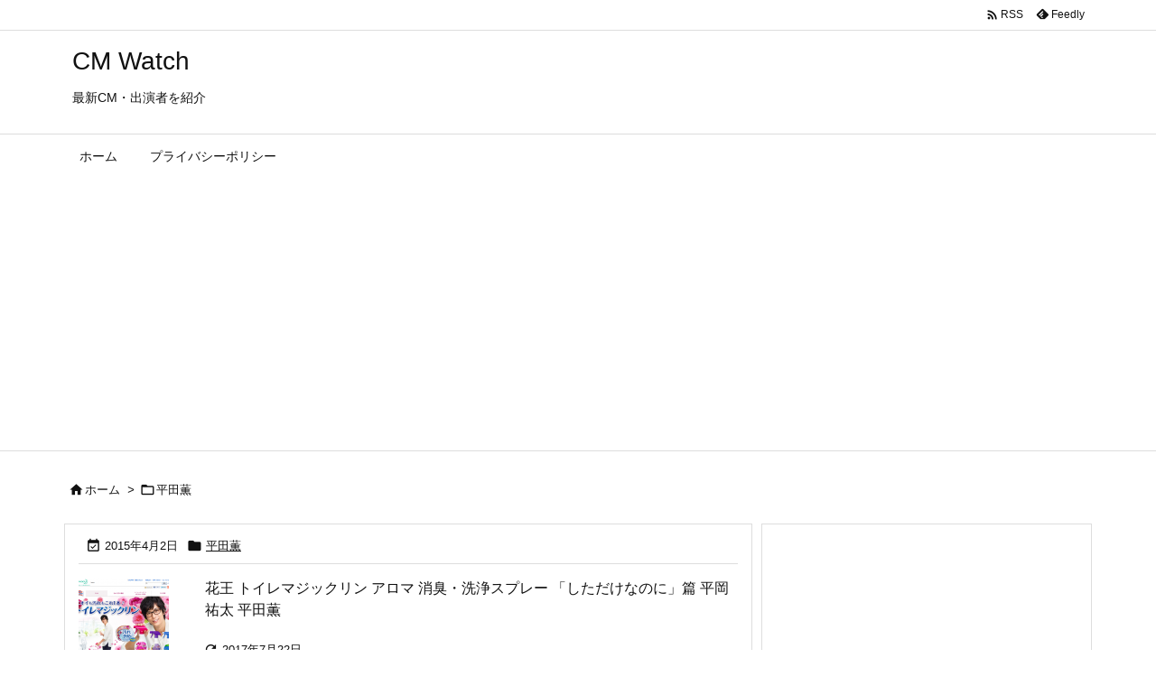

--- FILE ---
content_type: text/html; charset=utf-8
request_url: https://www.google.com/recaptcha/api2/aframe
body_size: 266
content:
<!DOCTYPE HTML><html><head><meta http-equiv="content-type" content="text/html; charset=UTF-8"></head><body><script nonce="AbgCIfwnTTfrd-MKe63Wjg">/** Anti-fraud and anti-abuse applications only. See google.com/recaptcha */ try{var clients={'sodar':'https://pagead2.googlesyndication.com/pagead/sodar?'};window.addEventListener("message",function(a){try{if(a.source===window.parent){var b=JSON.parse(a.data);var c=clients[b['id']];if(c){var d=document.createElement('img');d.src=c+b['params']+'&rc='+(localStorage.getItem("rc::a")?sessionStorage.getItem("rc::b"):"");window.document.body.appendChild(d);sessionStorage.setItem("rc::e",parseInt(sessionStorage.getItem("rc::e")||0)+1);localStorage.setItem("rc::h",'1768877886322');}}}catch(b){}});window.parent.postMessage("_grecaptcha_ready", "*");}catch(b){}</script></body></html>